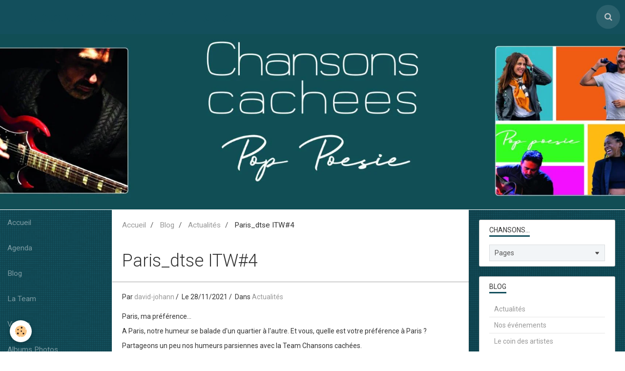

--- FILE ---
content_type: text/html; charset=UTF-8
request_url: https://www.chansons-cachees.com/blog/actualite/paris-dtse-itw-4.html
body_size: 55909
content:
        
        
<!DOCTYPE html>
<html lang="fr" class="with-sidebar with-menu">
    <head>
        <title>Paris_dtse ITW#4</title>
        <!-- blogger / cookie -->
<meta http-equiv="Content-Type" content="text/html; charset=utf-8">
<!--[if IE]>
<meta http-equiv="X-UA-Compatible" content="IE=edge">
<![endif]-->
<meta name="viewport" content="width=device-width, initial-scale=1, maximum-scale=1.0, user-scalable=no">
<meta name="msapplication-tap-highlight" content="no">
  <link rel="alternate" type="application/rss+xml" href="https://www.chansons-cachees.com/blog/do/rss.xml" />
  <link href="//www.chansons-cachees.com/fr/themes/designlines/61a36f9ded8a5a5c71531f68.css?v=3e37d45d91000e2742933ddbb1df587d" rel="stylesheet">
  <meta name="twitter:title" content="Paris_dtse ITW#4"/>
  <meta property="og:title" content="Paris_dtse ITW#4"/>
  <meta property="og:url" content="https://www.chansons-cachees.com/blog/actualite/paris-dtse-itw-4.html"/>
  <meta property="og:type" content="article"/>
  <meta name="description" content="Paris, ma préférence...    A Paris, notre humeur se balade d'un quartier à l'autre. Et vous, quelle est votre préférence à Paris ?    Partageons un peu nos humeurs parsiennes avec la Team Chansons cachées.    Merci à Madeleine et Léo pour ces jolies images ..."/>
  <meta name="twitter:description" content="Paris, ma préférence...    A Paris, notre humeur se balade d'un quartier à l'autre. Et vous, quelle est votre préférence à Paris ?    Partageons un peu nos humeurs parsiennes avec la Team Chansons cachées.    Merci à Madeleine et Léo pour ces jolies images ..."/>
  <meta property="og:description" content="Paris, ma préférence...    A Paris, notre humeur se balade d'un quartier à l'autre. Et vous, quelle est votre préférence à Paris ?    Partageons un peu nos humeurs parsiennes avec la Team Chansons cachées.    Merci à Madeleine et Léo pour ces jolies images ..."/>
  <meta name="twitter:card" content="summary_large_image"/>
  <link rel="canonical" href="https://www.chansons-cachees.com/blog/actualite/paris-dtse-itw-4.html">
<meta name="generator" content="e-monsite (e-monsite.com)">







                <meta name="apple-mobile-web-app-capable" content="yes">
        <meta name="apple-mobile-web-app-status-bar-style" content="black-translucent">

                
                                    
                
                 
                                                            
            <link href="https://fonts.googleapis.com/css?family=Roboto:300,400,700&display=swap" rel="stylesheet">
        
        <link href="https://maxcdn.bootstrapcdn.com/font-awesome/4.7.0/css/font-awesome.min.css" rel="stylesheet">
        <link href="//www.chansons-cachees.com/themes/combined.css?v=6_1646067834_153" rel="stylesheet">

        <!-- EMS FRAMEWORK -->
        <script src="//www.chansons-cachees.com/medias/static/themes/ems_framework/js/jquery.min.js"></script>
        <!-- HTML5 shim and Respond.js for IE8 support of HTML5 elements and media queries -->
        <!--[if lt IE 9]>
        <script src="//www.chansons-cachees.com/medias/static/themes/ems_framework/js/html5shiv.min.js"></script>
        <script src="//www.chansons-cachees.com/medias/static/themes/ems_framework/js/respond.min.js"></script>
        <![endif]-->

        <script src="//www.chansons-cachees.com/medias/static/themes/ems_framework/js/ems-framework.min.js?v=759"></script>

        <script src="https://www.chansons-cachees.com/themes/content.js?v=6_1646067834_153&lang=fr"></script>

            <script src="//www.chansons-cachees.com/medias/static/js/rgpd-cookies/jquery.rgpd-cookies.js?v=759"></script>
    <script>
                                    $(document).ready(function() {
            $.RGPDCookies({
                theme: 'ems_framework',
                site: 'www.chansons-cachees.com',
                privacy_policy_link: '/about/privacypolicy/',
                cookies: [{"id":null,"favicon_url":"https:\/\/ssl.gstatic.com\/analytics\/20210414-01\/app\/static\/analytics_standard_icon.png","enabled":true,"model":"google_analytics","title":"Google Analytics","short_description":"Permet d'analyser les statistiques de consultation de notre site","long_description":"Indispensable pour piloter notre site internet, il permet de mesurer des indicateurs comme l\u2019affluence, les produits les plus consult\u00e9s, ou encore la r\u00e9partition g\u00e9ographique des visiteurs.","privacy_policy_url":"https:\/\/support.google.com\/analytics\/answer\/6004245?hl=fr","slug":"google-analytics"},{"id":null,"favicon_url":"","enabled":true,"model":"addthis","title":"AddThis","short_description":"Partage social","long_description":"Nous utilisons cet outil afin de vous proposer des liens de partage vers des plateformes tiers comme Twitter, Facebook, etc.","privacy_policy_url":"https:\/\/www.oracle.com\/legal\/privacy\/addthis-privacy-policy.html","slug":"addthis"}],
                modal_title: 'Gestion\u0020des\u0020cookies',
                modal_description: 'd\u00E9pose\u0020des\u0020cookies\u0020pour\u0020am\u00E9liorer\u0020votre\u0020exp\u00E9rience\u0020de\u0020navigation,\nmesurer\u0020l\u0027audience\u0020du\u0020site\u0020internet,\u0020afficher\u0020des\u0020publicit\u00E9s\u0020personnalis\u00E9es,\nr\u00E9aliser\u0020des\u0020campagnes\u0020cibl\u00E9es\u0020et\u0020personnaliser\u0020l\u0027interface\u0020du\u0020site.',
                privacy_policy_label: 'Consulter\u0020la\u0020politique\u0020de\u0020confidentialit\u00E9',
                check_all_label: 'Tout\u0020cocher',
                refuse_button: 'Refuser',
                settings_button: 'Param\u00E9trer',
                accept_button: 'Accepter',
                callback: function() {
                    // website google analytics case (with gtag), consent "on the fly"
                    if ('gtag' in window && typeof window.gtag === 'function') {
                        if (window.jsCookie.get('rgpd-cookie-google-analytics') === undefined
                            || window.jsCookie.get('rgpd-cookie-google-analytics') === '0') {
                            gtag('consent', 'update', {
                                'ad_storage': 'denied',
                                'analytics_storage': 'denied'
                            });
                        } else {
                            gtag('consent', 'update', {
                                'ad_storage': 'granted',
                                'analytics_storage': 'granted'
                            });
                        }
                    }
                }
            });
        });
    </script>

        <script async src="https://www.googletagmanager.com/gtag/js?id=G-4VN4372P6E"></script>
<script>
    window.dataLayer = window.dataLayer || [];
    function gtag(){dataLayer.push(arguments);}
    
    gtag('consent', 'default', {
        'ad_storage': 'denied',
        'analytics_storage': 'denied'
    });
    
    gtag('js', new Date());
    gtag('config', 'G-4VN4372P6E');
</script>

                <script type="application/ld+json">
    {
        "@context" : "https://schema.org/",
        "@type" : "WebSite",
        "name" : "Espace de création artistique",
        "url" : "https://www.chansons-cachees.com/"
    }
</script>
            </head>
    <body id="blog_run_actualite" class="default social-links-fixed-phone">
        

        
        <!-- HEADER -->
                        
        <header id="header">
            <div id="header-container" data-align="center">
                                <button type="button" class="btn btn-link fadeIn navbar-toggle">
                    <span class="icon-bar"></span>
                </button>
                
                                <a class="brand fadeIn" href="https://www.chansons-cachees.com/" data-direction="horizontal">
                                                            <span class="brand-titles">
                        <span class="brand-title">Espace de création artistique</span>
                                            </span>
                                    </a>
                
                
                                <div class="quick-access">
                                                                                                                                                                    
                                                                                                                        <div class="quick-access-btn" data-content="search">
                            <button type="button" class="btn btn-link">
                                <i class="fa fa-search"></i>
                            </button>
                            <div class="quick-access-tooltip">
                                <form method="get" action="https://www.chansons-cachees.com/search/site/" class="header-search-form">
                                    <div class="input-group">
                                        <input type="text" name="q" value="" placeholder="Votre recherche" pattern=".{3,}" required title="Seuls les mots de plus de deux caractères sont pris en compte lors de la recherche.">
                                        <div class="input-group-btn">
                                            <button type="submit" class="btn btn-primary">
                                                <i class="fa fa-search"></i>
                                            </button>
                                    	</div>
                                    </div>
                                </form>
                            </div>
                        </div>
                    
                    
                                    </div>
                
                            </div>
        </header>
        <!-- //HEADER -->

                <!-- COVER -->
        <div id="cover-wrapper" data-height="50">
                                        <div data-widget="image" class="text-center">
        <a title="" href="https://www.chansons-cachees.com/medias/images/cc-tetiere-web-2023.jpg" class="fancybox" >
            <img src="/medias/images/cc-tetiere-web-2023.jpg?v=1" alt=""  >
        </a>
    </div>
                    </div>
        <!-- //COVER -->
        
        
        
        
        
        <!-- WRAPPER -->
                        <div id="wrapper">
                        <!-- MENU -->
            <div id="menu-wrapper" class="vertical" data-order="1" data-opening="y">
                                <nav id="menu" class="navbar">
                    
                        <ul class="nav">
                    <li>
                <a href="https://www.chansons-cachees.com/">
                                        Accueil
                </a>
                            </li>
                    <li>
                <a href="https://www.chansons-cachees.com/agenda">
                                        Agenda
                </a>
                            </li>
                    <li>
                <a href="https://www.chansons-cachees.com/blog">
                                        Blog
                </a>
                            </li>
                    <li>
                <a href="https://www.chansons-cachees.com/annuaire/">
                                        La Team
                </a>
                            </li>
                    <li>
                <a href="https://www.chansons-cachees.com/videos/">
                                        Vidéos
                </a>
                            </li>
                    <li>
                <a href="https://www.chansons-cachees.com/album-photos/">
                                        Albums Photos
                </a>
                            </li>
                    <li>
                <a href="https://www.chansons-cachees.com/contact/">
                                        Contact
                </a>
                            </li>
                    <li>
                <a href="https://www.chansons-cachees.com/pages/presse/">
                                        Presse
                </a>
                            </li>
            </ul>

                </nav>
            </div>
                        <!-- //MENU -->
            
            <div id="main" data-order="2" data-order-phone="1">
                                                       <ol class="breadcrumb">
                  <li>
            <a href="https://www.chansons-cachees.com/">Accueil</a>
        </li>
                        <li>
            <a href="https://www.chansons-cachees.com/blog/">Blog</a>
        </li>
                        <li>
            <a href="https://www.chansons-cachees.com/blog/actualite/">Actualités</a>
        </li>
                        <li class="active">
            Paris_dtse ITW#4
         </li>
            </ol>
                
                                                                    
                                                                    
                                
                                                                                                                                                                            
                                <div class="view view-blog" id="view-item" data-category="actualite" data-id-blog="61a36f9daa155a5c71536837">
        <h1 class="view-title">Paris_dtse ITW#4</h1>
    <div id="site-module" class="site-module" data-itemid="5aedb6daa321254784aabc45" data-siteid="5aedb528140b254784aa0773"></div>
    <ul class="media-infos">
                    <li data-role="author" data-avatar="https://static.e-monsite.com/manager/im/avatar.png">
                Par
                                    <a href="https://www.chansons-cachees.com/blog/do/author/5aedb08159d4254784aad7bb">david-johann</a>
                            </li>
                <li data-role="date">
            Le 28/11/2021
                    </li>
                    <li data-role="category">
                Dans <a href="https://www.chansons-cachees.com/blog/actualite/">Actualités</a>
            </li>
                    </ul>
    <div class="clearfix">
                    <p>Paris, ma pr&eacute;f&eacute;rence...</p>

<p>A Paris, notre humeur se balade d&#39;un quartier &agrave; l&#39;autre. Et vous, quelle est votre pr&eacute;f&eacute;rence &agrave; Paris ?</p>

<p>Partageons un peu nos humeurs parsiennes avec la Team Chansons cach&eacute;es.</p>

<p>Merci &agrave; Madeleine et L&eacute;o pour ces jolies images ! et encore Merci &agrave; Adriana pour son accueil Aux Trois Mailletz&nbsp;!!</p>

<p><iframe allowfullscreen="" frameborder="0" height="390" src="https://www.youtube.com/embed/HhftLASD62M" title="YouTube video player" width="640"></iframe></p>

            </div>


                        <div id="rows-61a36f9ded8a5a5c71531f68" class="rows" data-total-pages="1" data-current-page="1">
                                                            
                
                        
                        
                                
                                <div class="row-container rd-1 page_1">
            	<div class="row-content">
        			                        			    <div class="row" data-role="line">

                    
                                                
                                                                        
                                                
                                                
						                                                                                                                                                
                                        				<div data-role="cell" class="column empty-column" style="width:100%">
            					<div id="cell-61a36e16286a5a5c715325ea" class="column-content">            							&nbsp;
            						            					</div>
            				</div>
																		        			</div>
                            		</div>
                        	</div>
						</div>

            
    
            <p class="tag-line">
                            <a href="https://www.chansons-cachees.com/blog/do/tag/chansons-cachees/" class="btn btn-link">chansons cachees</a>
                            <a href="https://www.chansons-cachees.com/blog/do/tag/david-johann-dray/" class="btn btn-link">david-johann dray</a>
                            <a href="https://www.chansons-cachees.com/blog/do/tag/artistes/" class="btn btn-link">artistes</a>
                            <a href="https://www.chansons-cachees.com/blog/do/tag/fanny-beaumont/" class="btn btn-link">fanny beaumont</a>
                            <a href="https://www.chansons-cachees.com/blog/do/tag/pascal-toyer/" class="btn btn-link">pascal toyer</a>
                            <a href="https://www.chansons-cachees.com/blog/do/tag/amaury-rondard/" class="btn btn-link">amaury rondard</a>
                            <a href="https://www.chansons-cachees.com/blog/do/tag/antoine-topin/" class="btn btn-link">antoine topin</a>
                            <a href="https://www.chansons-cachees.com/blog/do/tag/paris/" class="btn btn-link">Paris</a>
                            <a href="https://www.chansons-cachees.com/blog/do/tag/musical/" class="btn btn-link">Musical</a>
                            <a href="https://www.chansons-cachees.com/blog/do/tag/ynaf/" class="btn btn-link">Ynaf</a>
                            <a href="https://www.chansons-cachees.com/blog/do/tag/pop-poesie/" class="btn btn-link">Pop Poésie</a>
                            <a href="https://www.chansons-cachees.com/blog/do/tag/pascal-toussaint/" class="btn btn-link">Pascal Toussaint</a>
                            <a href="https://www.chansons-cachees.com/blog/do/tag/aux-trois-mailletz/" class="btn btn-link">Aux Trois Mailletz</a>
                            <a href="https://www.chansons-cachees.com/blog/do/tag/paris-dtse/" class="btn btn-link">Paris_dtse</a>
                            <a href="https://www.chansons-cachees.com/blog/do/tag/itw/" class="btn btn-link">ITW</a>
                            <a href="https://www.chansons-cachees.com/blog/do/tag/interview/" class="btn btn-link">interview</a>
                    </p>
    
            <div class="related-blogposts">
            <p class="h3">Articles similaires</p>

            
<ul data-display="progressive" class="media-list media-stacked" data-addon="blog">
                        <li class="media" data-category="nos-clients" data-date="09/09/2022" data-blog-id="631b7676e57c56f6ccfff961">
                                                                        
                <div class="media-body">
                    <p class="media-heading"><a href="https://www.chansons-cachees.com/blog/nos-clients/live-100-feminin-au-pjsm.html">Live 100% Féminin au PJSM</a></p>
                                            <p class="media-content">Tr&egrave;s joli concert hier soir, 100% f&eacute;minin au Petit Journal Saint-Michel, dans une ambiance intime et joyeuse &agrave; la fois !

Une petite touche de Br&eacute;sil est venu pimenter notre set Pop Po&eacute;sie.

Un grand merci &agrave; Ga…</p>
                                    </div>
            </li>
                                <li class="media" data-category="nos-clients" data-date="08/19/2022" data-blog-id="62ff2f9b853d513044daa6ca">
                                                                        
                <div class="media-body">
                    <p class="media-heading"><a href="https://www.chansons-cachees.com/blog/nos-clients/100-feminin.html">100% Féminin</a></p>
                                            <p class="media-content">Concert 100% F&eacute;minin !

Pour la rentr&eacute;e venez d&eacute;couvrir nos chansons cach&eacute;es le Jeudi 8 Septembre &agrave; partir de 21h00 au Petit Journal Saint Michel, interpr&eacute;t&eacute;es par Fanny (Ynaf) et Jowana.

En guest, Gabr…</p>
                                    </div>
            </li>
            </ul>
        </div>
    
    

<div class="plugins">
               <div id="social-5aedb5282a98254784aa941f" class="plugin" data-plugin="social">
    <div class="a2a_kit a2a_kit_size_32 a2a_default_style">
        <a class="a2a_dd" href="https://www.addtoany.com/share"></a>
        <a class="a2a_button_facebook"></a>
        <a class="a2a_button_twitter"></a>
        <a class="a2a_button_email"></a>
    </div>
    <script>
        var a2a_config = a2a_config || {};
        a2a_config.onclick = 1;
        a2a_config.locale = "fr";
    </script>
    <script async src="https://static.addtoany.com/menu/page.js"></script>
</div>    
    
    </div>
</div>

<script>
    emsChromeExtension.init('blog', '61a36f9daa155a5c71536837', 'e-monsite.com');
</script>

            </div>

                        <div id="sidebar" class="sidebar" data-order="3" data-order-phone="2">
                <div id="sidebar-inner">
                                                                                                                                                                                                        <div class="widget" data-id="widget_page_category">
                                    
<div class="widget-title">
    
        <span>
            Chansons...
        </span>  

        
</div>

                                                                            <div id="widget1" class="widget-content" data-role="widget-content">
                                                    <form method="post" action="#">
         <select name="pagelist" onchange="window.location=this.value;">
            <option value="">Pages</option>
                                               <option class="page" value="https://www.chansons-cachees.com/pages/sur-ta-manche.html">Sur ta manche</option>
                                   <option class="page" value="https://www.chansons-cachees.com/pages/du-bonheur.html">Du Bonheur</option>
                                   <option class="page" value="https://www.chansons-cachees.com/pages/uncle-sid.html">Uncle Sid</option>
                                   <option class="page" value="https://www.chansons-cachees.com/pages/jamais-rien-ne-dure.html">Jamais rien ne dure</option>
                                   <option class="page" value="https://www.chansons-cachees.com/pages/plus-ou-moins.html">Plus ou moins</option>
                                   <option class="page" value="https://www.chansons-cachees.com/pages/l-hiver.html">L'Hiver</option>
                                   <option class="page" value="https://www.chansons-cachees.com/pages/ce-petit-matin.html">Ce petit matin</option>
                                   <option class="page" value="https://www.chansons-cachees.com/pages/les-imbeciles-heureux.html">Les Imbéciles heureux</option>
                                   <option class="page" value="https://www.chansons-cachees.com/pages/l-automne.html">L'Automne</option>
                                   <option class="page" value="https://www.chansons-cachees.com/pages/l-elegance-d-audrey-hepburn.html">L'élégance d'Audrey Hepburn</option>
                                   <option class="page" value="https://www.chansons-cachees.com/pages/l-appel.html">L'Appel</option>
                                   <option class="page" value="https://www.chansons-cachees.com/pages/la-robe-noire.html">La Robe noire</option>
                                   <option class="page" value="https://www.chansons-cachees.com/pages/embouteillage-story.html">Embouteillage story</option>
                                   <option class="page" value="https://www.chansons-cachees.com/pages/la-chanson-d-enzo.html">La Chanson d'Enzo</option>
                                   <option class="page" value="https://www.chansons-cachees.com/pages/les-bouquinistes.html">Les Bouquinistes</option>
                                   <option class="page" value="https://www.chansons-cachees.com/pages/le-grand-ecart.html">Le Grand écart</option>
                                   <option class="page" value="https://www.chansons-cachees.com/pages/au-jardin.html">Au Jardin</option>
                                   <option class="page" value="https://www.chansons-cachees.com/pages/optimistic.html">Optimistic</option>
                                   <option class="page" value="https://www.chansons-cachees.com/pages/je-gagne-a-etre-connue.html">Je gagne à être connue</option>
                                   <option class="page" value="https://www.chansons-cachees.com/pages/les-petits-riens.html">Les Petits riens</option>
                                   <option class="page" value="https://www.chansons-cachees.com/pages/la-legende-de-marie.html">La Légende de Marie</option>
                                   <option class="page" value="https://www.chansons-cachees.com/pages/un-tres-long-dimanche.html">Un très long Dimanche</option>
                                   <option class="page" value="https://www.chansons-cachees.com/pages/les-coureuses-de-remparts.html">Les Coureuses de remparts</option>
                                   <option class="page" value="https://www.chansons-cachees.com/pages/page.html">Les Petites chansons oubliées</option>
                                   <option class="page" value="https://www.chansons-cachees.com/pages/influenceuse.html">Influenceuse</option>
                                   <option class="page" value="https://www.chansons-cachees.com/pages/pour-qu-elle-se-reveille-en-douceur.html">Pour qu'elle se réveille en do</option>
                                   <option class="page" value="https://www.chansons-cachees.com/pages/un-baiser-une-etreinte-des-sentiments.html">Un baiser, une étreinte, des s</option>
                                   <option class="page" value="https://www.chansons-cachees.com/pages/le-vent-mauvais.html">Le Vent mauvais</option>
                                   <option class="page" value="https://www.chansons-cachees.com/pages/isabelle-mirabelle.html">Isabelle & Mirabelle</option>
                                   <option class="page" value="https://www.chansons-cachees.com/pages/le-desordre-amoureux.html">Le Désordre amoureux</option>
                                   <option class="page" value="https://www.chansons-cachees.com/pages/tranquille-zoe-tranquille.html">Tranquille Zoé Tranquille</option>
                                   <option class="page" value="https://www.chansons-cachees.com/pages/le-printemps.html">Le Printemps</option>
                            
                                             <option class="category" value="https://www.chansons-cachees.com/pages/presse/">Presse</option>
                                                         
                                    </select>
    </form>
    

                                        </div>
                                                                    </div>
                                                                                                                                                                                                                                                                                                                                                                                                <div class="widget" data-id="widget_blogpost_categories">
                                    
<div class="widget-title">
    
        <span>
            Blog
        </span>  

        
</div>

                                                                            <div id="widget2" class="widget-content" data-role="widget-content">
                                            <ul class="nav nav-list" data-addon="blog">
                        <li data-category="actualite">
                <a href="https://www.chansons-cachees.com/blog/actualite/">Actualités</a>
            </li>
                    <li data-category="nos-clients">
                <a href="https://www.chansons-cachees.com/blog/nos-clients/">Nos événements</a>
            </li>
                    <li data-category="le-coin-des-artistes">
                <a href="https://www.chansons-cachees.com/blog/le-coin-des-artistes/">Le coin des artistes</a>
            </li>
            </ul>
                                        </div>
                                                                    </div>
                                                                                                                                                                                                                                                                                                                                    <div class="widget" data-id="widget_fbpageplugin">
                                    
<div class="widget-title">
    
        <span>
            ma Page Facebook
        </span>  

        
</div>

                                                                            <div id="widget3" class="widget-content" data-role="widget-content">
                                            <script>
$(window).on('load', function () {
    var iframeWidth = Math.round($('.fb-page').parent().width());
    $('.fb-page').attr('data-width', iframeWidth);
    
    window.fbAsyncInit = function() {
	  FB.init({
		xfbml      : true,
		version    : 'v2.4'
	  });
      FB.Event.subscribe("xfbml.render", function(){
        $(window).trigger('resize');
      });
	};

    (function(d, s, id) {
            	////init des var
    			var js, fjs = d.getElementsByTagName(s)[0];
    			
    			//si j'ai déjà le SDK dans la page, je reload juste le plugin
    			if (d.getElementById(id)){
    				return false;
    			}else{
    				js = d.createElement(s); js.id = id;
    				js.src = "//connect.facebook.net/fr_FR/sdk.js";
    				fjs.parentNode.insertBefore(js, fjs);
    			}
    }(document, 'script', 'facebook-jssdk'));
});
</script>
<div class="fb-page" data-href="https://www.facebook.com/chansonscachees/?modal=admin_todo_tour" data-height="500" data-hide_cover="false" data-show_facepile="true" data-show_posts="false" data-hide_cta="false" data-small_header="false" data-adapt_container_width="true"></div>
                                        </div>
                                                                    </div>
                                                                                                                                                                                                                                                                                                                                    <div class="widget" data-id="widget_event_categories">
                                    
<div class="widget-title">
    
        <span>
            Agenda
        </span>  

        
</div>

                                                                            <div id="widget4" class="widget-content" data-role="widget-content">
                                            <ul class="nav nav-list" data-addon="agenda">
                        <li data-category="salons">
                <a href="https://www.chansons-cachees.com/agenda/salons/">Concerts</a>
            </li>
                    <li data-category="divers">
                <a href="https://www.chansons-cachees.com/agenda/divers/">Signatures</a>
            </li>
                    <li data-category="a-ne-pas-manquer">
                <a href="https://www.chansons-cachees.com/agenda/a-ne-pas-manquer/">A ne pas manquer</a>
            </li>
            </ul>

                                        </div>
                                                                    </div>
                                                                                                                                                                                                                                                                                                                                    <div class="widget" data-id="widget_website_categories">
                                    
<div class="widget-title">
    
        <span>
            La Team
        </span>  

        
</div>

                                                                            <div id="widget5" class="widget-content" data-role="widget-content">
                                            <ul class="nav nav-list" data-addon="directory">
                    <li data-category="portails-internet">
            <a href="https://www.chansons-cachees.com/annuaire/portails-internet/">Musiciens</a>
        </li>
                <li data-category="culture-et-voyages">
            <a href="https://www.chansons-cachees.com/annuaire/culture-et-voyages/">Graphistes</a>
        </li>
                <li data-category="commerce-et-economie">
            <a href="https://www.chansons-cachees.com/annuaire/commerce-et-economie/">Photographes et Vidéastes</a>
        </li>
                <li data-category="creation-de-site-web">
            <a href="https://www.chansons-cachees.com/annuaire/creation-de-site-web/">Auteurs</a>
        </li>
            </ul>
                                        </div>
                                                                    </div>
                                                                                                                                                                                                                                                                                                                                    <div class="widget" data-id="widget_videos_last">
                                    
<div class="widget-title">
    
        <span>
            Vidéos récentes
        </span>  

        
</div>

                                                                            <div id="widget6" class="widget-content" data-role="widget-content">
                                                    <ul class="media-list media-stacked" data-addon="videos">
                    <li class="media">
                                    <div class="media-object">
                        <a href="https://www.chansons-cachees.com/videos/chansons-cachees-du-bonheur.html">
                                                                                        <img src="https://i.ytimg.com/vi/5SFZWsU3fak/default.jpg" alt="Du Bonheur" width="50">
                                                    </a>
                    </div>
                                <div class="media-body">
                                            <p class="media-heading"><a href="https://www.chansons-cachees.com/videos/chansons-cachees-du-bonheur.html">Du Bonheur</a></p>
                                                        </div>
            </li>
                    <li class="media">
                                    <div class="media-object">
                        <a href="https://www.chansons-cachees.com/videos/chansons-cachees-jamais-rien-ne-dure.html">
                                                                                        <img src="https://i.ytimg.com/vi/i2gOwTVuloQ/default.jpg" alt="Jamais rien ne dure" width="50">
                                                    </a>
                    </div>
                                <div class="media-body">
                                            <p class="media-heading"><a href="https://www.chansons-cachees.com/videos/chansons-cachees-jamais-rien-ne-dure.html">Jamais rien ne dure</a></p>
                                                        </div>
            </li>
                    <li class="media">
                                    <div class="media-object">
                        <a href="https://www.chansons-cachees.com/videos/my-new-york-city-blues-live-chez-castel.html">
                                                                                        <img src="https://i.ytimg.com/vi/nNY4toxE4x8/default.jpg" alt="My New-York City blues - Live" width="50">
                                                    </a>
                    </div>
                                <div class="media-body">
                                            <p class="media-heading"><a href="https://www.chansons-cachees.com/videos/my-new-york-city-blues-live-chez-castel.html">My New-York City blues - Live</a></p>
                                                        </div>
            </li>
                    <li class="media">
                                    <div class="media-object">
                        <a href="https://www.chansons-cachees.com/videos/chansons-cachees-plus-ou-moins.html">
                                                                                        <img src="https://i.ytimg.com/vi/_AAa24le8cU/default.jpg" alt="Plus ou moins" width="50">
                                                    </a>
                    </div>
                                <div class="media-body">
                                            <p class="media-heading"><a href="https://www.chansons-cachees.com/videos/chansons-cachees-plus-ou-moins.html">Plus ou moins</a></p>
                                                        </div>
            </li>
                    <li class="media">
                                    <div class="media-object">
                        <a href="https://www.chansons-cachees.com/videos/chansons-cachees-ce-petit-matin-lyrics.html">
                                                                                        <img src="https://i.ytimg.com/vi/gs6nc9lHwoY/default.jpg" alt="Ce petit matin" width="50">
                                                    </a>
                    </div>
                                <div class="media-body">
                                            <p class="media-heading"><a href="https://www.chansons-cachees.com/videos/chansons-cachees-ce-petit-matin-lyrics.html">Ce petit matin</a></p>
                                                        </div>
            </li>
                    <li class="media">
                                    <div class="media-object">
                        <a href="https://www.chansons-cachees.com/videos/le-printemps-live-au-lustre.html">
                                                                                        <img src="https://i.ytimg.com/vi/fF02BsZ8x2E/default.jpg" alt="Le Printemps - Live" width="50">
                                                    </a>
                    </div>
                                <div class="media-body">
                                            <p class="media-heading"><a href="https://www.chansons-cachees.com/videos/le-printemps-live-au-lustre.html">Le Printemps - Live</a></p>
                                                        </div>
            </li>
                    <li class="media">
                                    <div class="media-object">
                        <a href="https://www.chansons-cachees.com/videos/chansons-cachees-le-printemps.html">
                                                                                        <img src="https://i.ytimg.com/vi/OoHoa9y0xM8/default.jpg" alt="Le Printemps" width="50">
                                                    </a>
                    </div>
                                <div class="media-body">
                                            <p class="media-heading"><a href="https://www.chansons-cachees.com/videos/chansons-cachees-le-printemps.html">Le Printemps</a></p>
                                                        </div>
            </li>
                    <li class="media">
                                    <div class="media-object">
                        <a href="https://www.chansons-cachees.com/videos/chansons-cachees-session-acoustique-la-robe-noire.html">
                                                                                        <img src="https://i.ytimg.com/vi/8DQBTN4UOlM/default.jpg" alt="La Robe noire - DSDMS" width="50">
                                                    </a>
                    </div>
                                <div class="media-body">
                                            <p class="media-heading"><a href="https://www.chansons-cachees.com/videos/chansons-cachees-session-acoustique-la-robe-noire.html">La Robe noire - DSDMS</a></p>
                                                        </div>
            </li>
            </ul>

                                        </div>
                                                                    </div>
                                                                                                                                                                                                                                                                                                                                    <div class="widget" data-id="widget_videos_categories">
                                    
<div class="widget-title">
    
        <span>
            Vidéos
        </span>  

        
</div>

                                                                            <div id="widget7" class="widget-content" data-role="widget-content">
                                            <ul class="nav nav-list" data-addon="videos">
            <li>
            <a href="https://www.chansons-cachees.com/videos/">Vidéos</a>
        </li>
    </ul>
                                        </div>
                                                                    </div>
                                                                                                                                                                                                                                                                                                                                    <div class="widget" data-id="widget_image_last">
                                    
<div class="widget-title">
    
        <span>
            Dernières photos
        </span>  

        
</div>

                                                                            <div id="widget8" class="widget-content" data-role="widget-content">
                                            <ul class="media-list media-thumbnails" data-addon="album">
           <li class="media" data-category="nos-bureaux">
            <div class="media-object">
                <a href="https://www.chansons-cachees.com/album-photos/nos-bureaux/10222025-148-carre.html">
                                            <img src="https://www.chansons-cachees.com/medias/album/10222025-148-carre.jpg?fx=c_400_400" alt="Edouard - Castel" width="400">
                                    </a>
            </div>
        </li>
           <li class="media" data-category="nos-bureaux">
            <div class="media-object">
                <a href="https://www.chansons-cachees.com/album-photos/nos-bureaux/10222025-19-carre.html">
                                            <img src="https://www.chansons-cachees.com/medias/album/10222025-19-carre.jpg?fx=c_400_400" alt="Gérald - Castel" width="400">
                                    </a>
            </div>
        </li>
           <li class="media" data-category="nos-bureaux">
            <div class="media-object">
                <a href="https://www.chansons-cachees.com/album-photos/nos-bureaux/10222025-13-carre.html">
                                            <img src="https://www.chansons-cachees.com/medias/album/10222025-13-carre.jpg?fx=c_400_400" alt="Laurent - Castel" width="400">
                                    </a>
            </div>
        </li>
           <li class="media" data-category="nos-bureaux">
            <div class="media-object">
                <a href="https://www.chansons-cachees.com/album-photos/nos-bureaux/10222025-61-carre.html">
                                            <img src="https://www.chansons-cachees.com/medias/album/10222025-61-carre.jpg?fx=c_400_400" alt="David - Castel" width="400">
                                    </a>
            </div>
        </li>
           <li class="media" data-category="nos-bureaux">
            <div class="media-object">
                <a href="https://www.chansons-cachees.com/album-photos/nos-bureaux/10222025-17-carre.html">
                                            <img src="https://www.chansons-cachees.com/medias/album/10222025-17-carre.jpg?fx=c_400_400" alt="Pascal - Castel" width="400">
                                    </a>
            </div>
        </li>
           <li class="media" data-category="nos-bureaux">
            <div class="media-object">
                <a href="https://www.chansons-cachees.com/album-photos/nos-bureaux/10222025-143-carre.html">
                                            <img src="https://www.chansons-cachees.com/medias/album/10222025-143-carre.jpg?fx=c_400_400" alt="Jowana - Castel" width="400">
                                    </a>
            </div>
        </li>
           <li class="media" data-category="nos-bureaux">
            <div class="media-object">
                <a href="https://www.chansons-cachees.com/album-photos/nos-bureaux/10222025-111-carre.html">
                                            <img src="https://www.chansons-cachees.com/medias/album/10222025-111-carre.jpg?fx=c_400_400" alt="Nicole - Castel" width="400">
                                    </a>
            </div>
        </li>
           <li class="media" data-category="nos-bureaux">
            <div class="media-object">
                <a href="https://www.chansons-cachees.com/album-photos/nos-bureaux/10222025-41-carre.html">
                                            <img src="https://www.chansons-cachees.com/medias/album/10222025-41-carre.jpg?fx=c_400_400" alt="Violaine - Castel" width="400">
                                    </a>
            </div>
        </li>
   </ul>

                                        </div>
                                                                    </div>
                                                                                                                                                                                                                                                                                                                                    <div class="widget" data-id="widget_image_categories">
                                    
<div class="widget-title">
    
        <span>
            Album photos
        </span>  

        
</div>

                                                                            <div id="widget9" class="widget-content" data-role="widget-content">
                                            <ul class="nav nav-list" data-addon="album">
            <li data-category="nos-bureaux">
        <a href="https://www.chansons-cachees.com/album-photos/nos-bureaux/">Le coin des artistes</a>
    </li>
        <li data-category="belles-photos">
        <a href="https://www.chansons-cachees.com/album-photos/belles-photos/">Illustrations Chansons cachées</a>
    </li>
        <li data-category="chansons-cachees-voyage">
        <a href="https://www.chansons-cachees.com/album-photos/chansons-cachees-voyage/">"Chansons cachées" voyage d'été</a>
    </li>
        <li data-category="chansons-cachees-voyage-d-hiver">
        <a href="https://www.chansons-cachees.com/album-photos/chansons-cachees-voyage-d-hiver/">"Chansons cachées" voyage d'hiver</a>
    </li>
        <li data-category="chansons-cachees-generations">
        <a href="https://www.chansons-cachees.com/album-photos/chansons-cachees-generations/">"Chansons cachées" - Générations</a>
    </li>
        </ul>

                                        </div>
                                                                    </div>
                                                                                                                                                                                                                                                                                                                                    <div class="widget" data-id="widget_page_category">
                                    
<div class="widget-title">
    
            <a href="https://www.chansons-cachees.com/pages/presse/">
        <span>
            Presse
        </span>  

            </a>
        
</div>

                                                                            <div id="widget10" class="widget-content" data-role="widget-content">
                                                    <ul class="nav nav-list" data-addon="pages">
              
            </ul>
    

                                        </div>
                                                                    </div>
                                                                                                                                                                                                                                                                                                                                                                <div class="widget"
                                     data-id="widget_instagram">
                                    
<div class="widget-title">
    
        <span>
            Mon Compte Insta
        </span>  

        
</div>

                                    <div id="widget11"
                                         class="widget-content"
                                         data-role="widget-content">
                                            <p>error_not_connected</p>

                                    </div>
                                </div>
                                                                                                                                                                                                                                                                                                                <div class="widget" data-id="widget_contactform_all">
                                    
<div class="widget-title">
    
        <span>
            Formulaires de contact
        </span>  

        
</div>

                                                                            <div id="widget12" class="widget-content" data-role="widget-content">
                                               <ul class="nav nav-list" data-addon="contact">
         <li><a href="https://www.chansons-cachees.com/contact/demande-de-renseignements.html">Ecrivez nous ...</a></li>
      </ul>

                                        </div>
                                                                    </div>
                                                                                                                                                                                                                                                                                                                                    <div class="widget" data-id="widget_tagscloud">
                                    
<div class="widget-title">
    
        <span>
            Tags
        </span>  

        
</div>

                                                                            <div id="widget13" class="widget-content" data-role="widget-content">
                                            <div data-widget="tagscloud">
            <a href="https://www.chansons-cachees.com/blog/do/tag/musique/" class="btn btn-link tag2">musique</a>
            <a href="https://www.chansons-cachees.com/blog/do/tag/pascal-toussaint/" class="btn btn-link tag1">Pascal Toussaint</a>
            <a href="https://www.chansons-cachees.com/blog/do/tag/live-session/" class="btn btn-link tag1">live session</a>
            <a href="https://www.chansons-cachees.com/blog/do/tag/chansons-cachees/" class="btn btn-link tag2">chansons cachees</a>
            <a href="https://www.chansons-cachees.com/blog/do/tag/paris/" class="btn btn-link tag1">Paris</a>
            <a href="https://www.chansons-cachees.com/blog/do/tag/paris-dtse/" class="btn btn-link tag1">Paris_dtse</a>
            <a href="https://www.chansons-cachees.com/blog/do/tag/amaury-rondard/" class="btn btn-link tag1">amaury rondard</a>
            <a href="https://www.chansons-cachees.com/blog/do/tag/poesie/" class="btn btn-link tag1">poesie</a>
            <a href="https://www.chansons-cachees.com/blog/do/tag/laurent-guez/" class="btn btn-link tag1">Laurent Guez</a>
            <a href="https://www.chansons-cachees.com/blog/do/tag/chanson-francaise/" class="btn btn-link tag1">Chanson Française</a>
            <a href="https://www.chansons-cachees.com/blog/do/tag/pop-poesie/" class="btn btn-link tag1">Pop Poésie</a>
            <a href="https://www.chansons-cachees.com/blog/do/tag/pop/" class="btn btn-link tag1">Pop</a>
            <a href="https://www.chansons-cachees.com/blog/do/tag/david-johann-dray/" class="btn btn-link tag2">david-johann dray</a>
            <a href="https://www.chansons-cachees.com/blog/do/tag/aux-trois-mailletz/" class="btn btn-link tag1">Aux Trois Mailletz</a>
            <a href="https://www.chansons-cachees.com/blog/do/tag/live/" class="btn btn-link tag1">live</a>
            <a href="https://www.chansons-cachees.com/blog/do/tag/ynaf/" class="btn btn-link tag1">Ynaf</a>
            <a href="https://www.chansons-cachees.com/blog/do/tag/pascal-toyer/" class="btn btn-link tag1">pascal toyer</a>
            <a href="https://www.chansons-cachees.com/blog/do/tag/fanny-beaumont/" class="btn btn-link tag1">fanny beaumont</a>
            <a href="https://www.chansons-cachees.com/blog/do/tag/artistes/" class="btn btn-link tag1">artistes</a>
            <a href="https://www.chansons-cachees.com/blog/do/tag/jowana-mansuela/" class="btn btn-link tag1">jowana mansuela</a>
    </div>

                                        </div>
                                                                    </div>
                                                                                                                                                                                    </div>
            </div>
                    </div>
        <!-- //WRAPPER -->

                 <!-- SOCIAL LINKS -->
                                                            <!-- //SOCIAL LINKS -->
        
        
        <!-- SCROLLTOP -->
        <span id="scrollToTop"><i class="fa fa-chevron-up"></i></span>

        
        
        <script src="//www.chansons-cachees.com/medias/static/themes/ems_framework/js/jquery.mobile.custom.min.js"></script>
        <script src="//www.chansons-cachees.com/medias/static/themes/ems_framework/js/jquery.zoom.min.js"></script>
        <script src="//www.chansons-cachees.com/medias/static/themes/ems_framework/js/masonry.pkgd.min.js"></script>
        <script src="//www.chansons-cachees.com/medias/static/themes/ems_framework/js/imagesloaded.pkgd.min.js"></script>
        <script src="//www.chansons-cachees.com/medias/static/themes/ems_framework/js/imagelightbox.min.js"></script>
        <script src="https://www.chansons-cachees.com/themes/custom.js"></script>
                    

 
    
						 	 




    </body>
</html>
